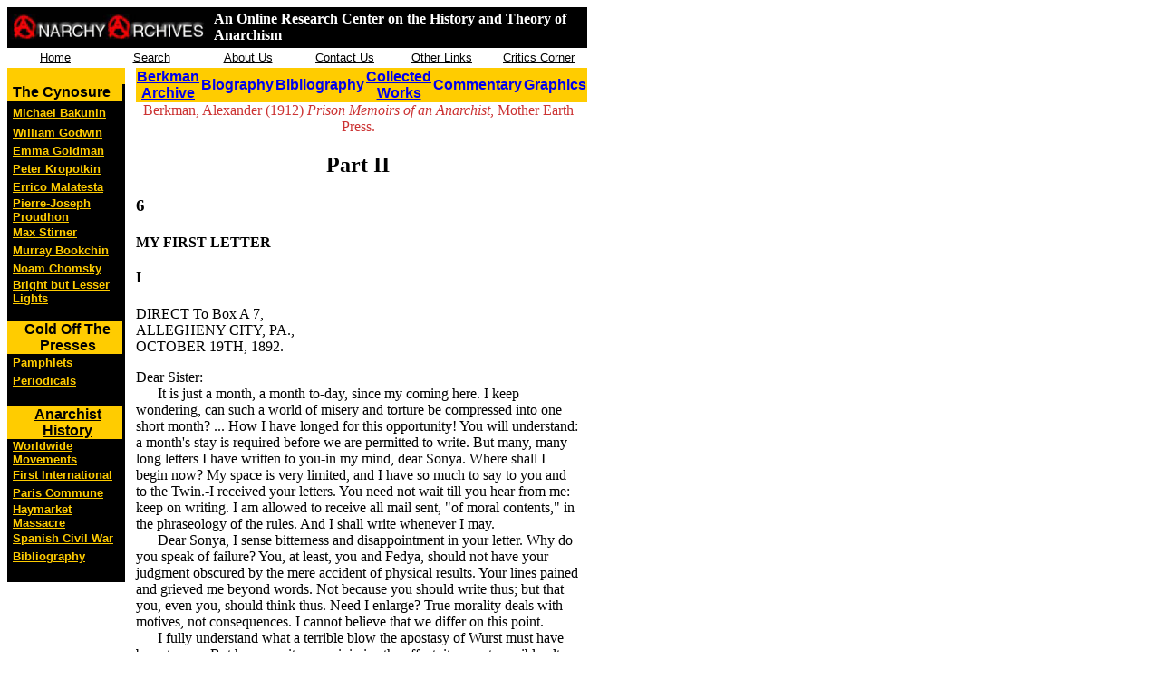

--- FILE ---
content_type: text/html
request_url: http://dwardmac.pitzer.edu/anarchist_archives/bright/berkman/prison/chapter6ii.html
body_size: 24189
content:
<!DOCTYPE HTML PUBLIC "-//W3C//DTD HTML 4.0 Transitional//EN"
                        "http://www.w3.org/TR/REC-html40/loose.dtd">

<html>
<head>
<meta http-equiv="Content-Language" content="en-us">
<meta http-equiv="Content-Type" content="text/html">
<title>Chapter 6</title>
</head>

<body bgcolor="#ffffff">

<table border="0" cellpadding="0" cellspacing="0" width="640">
        <tr>
                <td>

<div align="center">
  <table border="0" cellpadding="0" width="640" bgcolor="#000000" cellspacing="0">
    <tr>
      <td width="25" height="24">
        <p align="center">
        <img border="0" src="../../../Anarchy2.jpg" width="224" height="45" align="left" alt="anarchy archives"></p></td>
      <td width="410" height="24">
        <p align="left"><FONT SIZE="3" COLOR="#FFFFFF"><B>An Online Research Center on the History and Theory of Anarchism</B></FONT></P></td>
    
    </tr>
  </table>
</div>

<div align="center">
        <table border="0" cellpadding="0" width="640" cellspacing="0" bgcolor="#ffffff">
                <tr>
                <td width="100" align="center" height="22" bgcolor="#FFFFFF" valign="middle">
                    <p align="center"><A HREF="../../../index.html"><font face="Arial" size="2" color="#000000">Home</font></A></p>
                </td>
                <td width="100" align="center" height="22" bgcolor="#FFFFFF" valign="middle">
                <p align="center"><a href="../../../../search.html"><font face="Arial" size="2" color="#000000">Search</font></a></p>
                </td>
                <td width="100" align="center" height="22" bgcolor="#FFFFFF" valign="middle">
                <p align="center"><a href="../../../aboutus.html"><font face="Arial" size="2" color="#000000">About Us</font></a></P></td>
                <td width="100" align="center" height="22" bgcolor="#FFFFFF" valign="middle">
                <p align="center"><a href="../../../contactus.html"><font face="Arial" size="2" color="#000000">Contact Us</font></a></P></td>
                <td width="100" align="center" height="22" bgcolor="#FFFFFF" valign="middle">
                <p align="center"><a href="../../../../dward/anarchy.html"><font face="Arial" size="2" color="#000000">Other Links</font></a></p>
                        </td>
                <td width="100" align="center" height="22" bgcolor="#FFFFFF" valign="middle">
                <p align="center"><a href="../../../critics/critics.html"><font face="Arial" size="2" color="#000000">Critics Corner</font></a></p>
                </td>
                </tr>
        </table>
</div>

                </td>
        </tr>

</table>


<table border="0" cellpadding="0" cellspacing="0" width="640">
        <tr>
                <td valign="top" align="left">

        <table border="0" cellpadding="0" width="130" bgcolor="#FFFFFF" cellspacing="0">
                <tr>
                <td width="6" height="2" align="center" valign="middle" bgcolor="#FFCC00">&nbsp;</td>
                <td width="110" height="2" align="center" valign="middle" bgcolor="#FFCC00">&nbsp;</td>
                </tr>
                <tr>
                <td width="6" height="1" align="center" valign="middle" bgcolor="#FFCC00">&nbsp;</td>
                <td width="110" height="19" style="border-right-style: solid" align="center" valign="middle" bgcolor="#FFCC00"><p align="left"><font color="#000000" face="Arial"><b>The Cynosure</b></font></p></td>
                </tr>
                <tr>
                <td width="6" height="10" align="left" valign="bottom" bgcolor="#000000">&nbsp;</td>
                <td width="110" height="25" style="border-right-style: solid" align="left" valign="middle" bgcolor="#000000"><a href="../../../bakunin/Bakuninarchive.html" style="color: #FFCC00"><b><font face="Arial" color="#FFCC00" size="2">Michael Bakunin</font></b></a></td>
                </tr>
                <tr>
                <td width="6" height="10" align="left" valign="bottom" bgcolor="#000000">&nbsp;</td>
                <td width="110" height="20" style="border-right-style: solid" align="left" valign="middle" bgcolor="#000000"><a href="../../../godwin/Godwinarchive.html" style="color: #FFCC00"><b><font face="Arial" color="#FFCC00" size="2">William Godwin</font></b></a></td>
                </tr>
                <tr>
                <td width="6" height="10" align="left" valign="bottom" bgcolor="#000000">&nbsp;</td>
                <td width="110" height="20" style="border-right-style: solid" align="left" valign="middle" bgcolor="#000000"><a href="../../../goldman/Goldmanarchive.html" style="color: #FFCC00"><b><font face="Arial" color="#FFCC00" size="2">Emma Goldman</font></b></a></td>
                </tr>
                <tr>
                        <td width="6" height="10" align="left" valign="bottom" bgcolor="#000000">&nbsp;</td>
                <td width="110" height="20" style="border-right-style: solid" align="left" valign="middle" bgcolor="#000000"><a href="../../../kropotkin/Kropotkinarchive.html" style="color: #FFCC00"><b><font face="Arial" color="#FFCC00" size="2">Peter Kropotkin</font></b></a></td>
                </tr>
                <tr>
                <td width="6" height="10" align="left" valign="bottom" bgcolor="#000000">&nbsp;</td>
                <td width="110" height="20" style="border-right-style: solid" align="left" valign="middle" bgcolor="#000000"><a href="../../../malatesta/Malatestaarchive.html" style="color: #FFCC00"><b><font face="Arial" color="#FFCC00" size="2">Errico Malatesta</font></b></a></td>
                </tr>
                <tr>
                <td width="6" height="10" align="left" valign="bottom" bgcolor="#000000">&nbsp;</td>
                <td width="110" height="20" style="border-right-style: solid" align="left" valign="middle" bgcolor="#000000"><a href="../../../proudhon/Proudhonarchive.html" style="color: #FFCC00"><b><font face="Arial" color="#FFCC00" size="2">Pierre-Joseph Proudhon</font></b></a></td>
                </tr>
                <tr>
                <td width="6" height="10" align="left" valign="bottom" bgcolor="#000000">&nbsp;</td>
                <td width="110" height="20" style="border-right-style: solid" align="left" valign="middle" bgcolor="#000000"><a href="../../../stirner/Stirnerarchive.html" style="color: #FFCC00"><b><font face="Arial" color="#FFCC00" size="2">Max Stirner</font></b></a></td>
                </tr>
                <tr>
                <td width="6" height="10" align="left" valign="bottom" bgcolor="#000000">&nbsp;</td>
                <td width="110" height="20" style="border-right-style: solid" align="left" valign="middle" bgcolor="#000000"><a href="../../../bookchin/Bookchinarchive.html" style="color: #FFCC00"><b><font face="Arial" color="#FFCC00" size="2">Murray Bookchin</font></b></a></td>
                </tr>
                <tr>
                <td width="6" height="10" align="left" valign="bottom" bgcolor="#000000">&nbsp;</td>
                <td width="110" height="20" style="border-right-style: solid" align="left" valign="middle" bgcolor="#000000"><a href="../../../chomsky/Chomskyarchive.html" style="color: #FFCC00"><b><font face="Arial" color="#FFCC00" size="2">Noam Chomsky</font></b></a></td>
                </tr>
                <tr>
                <td width="6" height="10" align="left" valign="bottom" bgcolor="#000000">&nbsp;</td>
                <td width="110" height="20" style="border-right-style: solid" align="left" valign="middle" bgcolor="#000000"><a href="../../../bright/bright.html" style="color: #FFCC00"><b><font face="Arial" color="#FFCC00" size="2">Bright but Lesser Lights</font></b></a></td>
                </tr>
                <tr>
                <td width="6" height="1" align="center" valign="middle" bgcolor="#000000">&nbsp;</td>
                <td width="110" height="5" align="center" valign="middle" bgcolor="#000000">&nbsp;</td>
                </tr>
                <tr>
                    <td width="6" height="10" align="center" valign="middle" bgcolor="#FFCC00">&nbsp;</td>
                <td width="110" height="20" style="border-right-style: solid" align="center" valign="middle" bgcolor="#FFCC00"><font color="#000000" face="Arial" size="3"><b>Cold Off The Presses</b></font></td>
                </tr>
                <tr>
                <td width="6" height="10" align="left" valign="bottom" bgcolor="#000000">&nbsp;</td>
                <td width="110" height="20" style="border-right-style: solid" align="left" valign="middle" bgcolor="#000000"><a href="../../../coldoffthepresses.html" style="color: #FFCC00"><b><font face="Arial" color="#FFCC00" size="2">Pamphlets</font></b></a></td>
                </tr>
                <tr>
                <td width="6" height="10" align="left" valign="bottom" bgcolor="#000000">&nbsp;</td>
                <td width="110" height="20" style="border-right-style: solid" align="left" valign="middle" bgcolor="#000000"><a href="../../../periodicals.html" style="color: #FFCC00"><b><font face="Arial" color="#FFCC00" size="2">Periodicals</font></b></a></td>
                </tr>
                <tr>
                <td width="6" height="1" align="center" valign="middle" bgcolor="#000000">&nbsp;</td>
                <td width="110" height="5" align="center" valign="middle" bgcolor="#000000">&nbsp;</td>
                </tr>  
                <tr>
                <td width="6" height="10" align="center" valign="middle" bgcolor="#FFCC00">&nbsp;</td>
                <td width="110" height="20" style="border-right-style: solid" align="center" valign="middle" bgcolor="#FFCC00"><A HREF="../../../anarchisthistory.html" style="color: #000000"><font color="#000000" face="Arial"><b>Anarchist History</b></font></A></td>
                 </tr>
                <tr>
                <td width="6" height="10" align="left" valign="bottom" bgcolor="#000000">&nbsp;</td>
                         <td width="110" height="20" style="border-right-style: solid" align="left" valign="middle" bgcolor="#000000"><a href="../../../worldmovements.html" style="color: #FFCC00"><b><font face="Arial" color="#FFCC00" size="2">Worldwide Movements</font></b></a></td>
                </tr>
                <tr>
                <td width="6" height="10" align="left" valign="bottom" bgcolor="#000000">&nbsp;</td>
                <td width="110" height="20" style="border-right-style: solid" align="left" valign="middle" bgcolor="#000000"><a href="../../../firstinternat.html" style="color: #FFCC00"><b><font face="Arial" color="#FFCC00" size="2">First International</font></b></a></td>
                </tr>
                <tr>
                <td width="6" height="10" align="left" valign="bottom" bgcolor="#000000">&nbsp;</td>
                <td width="110" height="20" style="border-right-style: solid" align="left" valign="middle" bgcolor="#000000"><a href="../../../pariscommune/Pariscommunearchive.html" style="color: #FFCC00"><b><font face="Arial" color="#FFCC00" size="2">Paris Commune</font></b></a></td>
                </tr>
                <tr>
                <td width="6" height="10" align="left" valign="bottom" bgcolor="#000000">&nbsp;</td>
                <td width="110" height="20" style="border-right-style: solid" align="left" valign="middle" bgcolor="#000000"><a href="../../../haymarket/Haymarket.html" style="color: #FFCC00"><b><font face="Arial" color="#FFCC00" size="2">Haymarket Massacre</font></b></a></td>
                </tr>
                <tr>
                <td width="6" height="10" align="left" valign="bottom" bgcolor="#000000">&nbsp;</td>
                <td width="110" height="20" style="border-right-style: solid" align="left" valign="middle" bgcolor="#000000"><a href="../../../spancivwar/Spanishcivilwar.html" style="color: #FFCC00"><b><font face="Arial" color="#FFCC00" size="2">Spanish Civil War</font></b></a></td>
                </tr>
                <tr>
                <td width="6" height="10" align="left" valign="bottom" bgcolor="#000000">&nbsp;</td>
                <td width="110" height="20" style="border-right-style: solid" align="left" valign="middle" bgcolor="#000000"><a href="../../../unifiedbiblio.html" style="color: #FFCC00" ><b><font face="Arial" color="#FFCC00" size="2">Bibliography</font></b></a></td>
                </tr>
                <tr>
                <td width="6" height="1" align="center" valign="middle" bgcolor="#000000">&nbsp;</td>
                <td width="110" height="5" align="center" valign="middle" bgcolor="#000000">&nbsp;</td>
                </tr>  
                <tr>
                <td width="6" height="1" align="center" valign="middle" bgcolor="#FFFFFF">&nbsp;</td>
                <td width="110" height="5" align="center" valign="middle" bgcolor="#FFFFFF">&nbsp;</td>
                </tr>  
        </table>

                </td>
                <td valign="top" align="center">

<TABLE WIDTH="500" CELLSPACING="0" CELLPADDING="0">
        <TR ALIGN="left" VALIGN="top">
                <TD ALIGN="left" VALIGN="top">&nbsp;&nbsp;&nbsp;</td>
                <TD ALIGN="left" VALIGN="top">
<div align="center">
  <table border="0" cellpadding="1" width="100%" cellspacing="0" bgcolor="#FFCC00">
    <tr>
      <td width="110" align="center" valign="middle" height="19"><b><font color="#000000" face="Arial" size="3"><A HREF="../berkman.html">Berkman Archive</A></font></b></td>
       <td width="80" align="center" valign="middle" height="19"><b><font color="#000000" face="Arial" size="3"><A HREF="../bio.html">Biography</A></font></b></td>
      <td width="80" align="center" valign="middle" height="19"><b><font color="#000000" face="Arial" size="3"><A HREF="../biblio.html">Bibliography</A></font></b></td>
      <td width="110" align="center" valign="middle" height="19"><b><font color="#000000" face="Arial" size="3"><A HREF="../cw.html">Collected Works</A></font></b></td>
      <td width="80" align="center" valign="middle" height="19"><b><font color="#000000" face="Arial" size="3"><A HREF="../com.html">Commentary</A></font></b></td>
      <td width="80" align="center" valign="middle" height="19"><b><font color="#000000" face="Arial" size="3"><A HREF="../graphics.html">Graphics</A></font></b></td>
    </tr>
  </table>
</div>
<div align="left">

<TABLE WIDTH="490" CELLSPACING="0" CELLPADDING="0">
        <TR ALIGN="left" VALIGN="top">
                <TD ALIGN="left" VALIGN="top">
<P ALIGN="center"> <font color="#CC3333">Berkman, Alexander (1912) <I>Prison Memoirs of an Anarchist</I>, Mother Earth Press.</font> </P>
<!--page133-->
<H2 ALIGN="center">Part II</H2>
<h3>6</h3>

<h4>MY FIRST LETTER</h4>

<h4>I</h4>

<p> DIRECT To Box A 7,<br> ALLEGHENY CITY, PA.,<br> OCTOBER 19TH, 1892.<br> </p>

<p> Dear Sister:

<br>&nbsp;&nbsp;&nbsp;&nbsp;&nbsp; It is just a month, a month to-day, since my coming here. I keep wondering, can such a world of misery and torture be compressed into one short month? ... How I have longed for this opportunity! You will understand: a month's stay is required before we are permitted to write. But many, many long letters I have written to you-in my mind, dear Sonya. Where shall I begin now? My space is very limited, and I have so much to say to <!--page134--> you and to the Twin.-I received your letters. You need not wait till you hear from me: keep on writing. I am allowed to receive all mail sent, "of moral contents," in the phraseology of the rules. And I shall write whenever I may.

<br>&nbsp;&nbsp;&nbsp;&nbsp;&nbsp; Dear Sonya, I sense bitterness and disappointment in your letter. Why do you speak of failure? You, at least, you and Fedya, should not have your judgment obscured by the mere accident of physical results. Your lines pained and grieved me beyond words. Not because you should write thus; but that you, even you, should think thus. Need I enlarge? True morality deals with motives, not consequences. I cannot believe that we differ on this point.

<br>&nbsp;&nbsp;&nbsp;&nbsp;&nbsp; I fully understand what a terrible blow the apostasy of Wurst must have been to you. But however it may minimize the effect, it cannot possibly alter the fact, or its character. This you seem to have lost sight of. In spite of Wurst, a great deal could have been accomplished. I don't know whether it has been done: your letter is very meager on this point. Yet it is of supreme interest to me. But I know, Sonya,-of this one thing, at least, I am sure-you will do all that is in your power. Perhaps it is not much-but the Twin and part of Orchard Street' will be with you.

<br>&nbsp;&nbsp;&nbsp;&nbsp;&nbsp; Why that note of disappointment, almost of resentment, as to Tolstogub's relation to the Darwinian theory?' You must consider that the layman cannot judge of <!--page135--> the intricacies of scientific hypotheses. The scientist would justly object to such presumption.

<br>&nbsp;&nbsp;&nbsp;&nbsp;&nbsp; I embrace you both. The future is dark; but, then, who knows? ... Write often. Tell me about the movement, yourself and friends. It will help to keep me in touch with the outside world, which daily seems to recede further. I clutch desperately at the thread that still binds me to the living-it seems to unravel in my hands, the thin skeins are breaking, one by one. My hold is slackening. But the Sonya thread, I know, will remain taut and strong. I have always called you the Immutable. </p> <p> ALEX. </p>

<h4>II</h4>

<p> I posted the letter in the prisoners' mail-box when the line formed for work this morning. But the moment the missive left my hands, I was seized with a great longing. Oh, if some occult means would transform me into that slip of paper! I should now be hidden in that green box-with bated breath I'd flatten myself in the darkest recess, and wait for the Chaplain to collect the mail....

<br>&nbsp;&nbsp;&nbsp;&nbsp;&nbsp; My heart beats tumultuously as the wild fancy flutters in my brain. I am oblivious of the forming lines, the sharp commands, the heavy tread. Automatically I turn the hosiery, counting one, two, one pair; three, four, two pair. Whose voice is it I hear? I surely know the man-there is something familiar about him. He bends over the looping machines and gathers the stockings. Now he is counting: one, two, one pair; three, four, two pair. just like myself. Why, he looks like myself! And the men all seem to think it is I. Ha, ha, ha! the officer, also. I just heard him say, "Aleck, work a little faster, can't you? See <!--page136--> the piles there, you're falling behind." He thinks it's 1. What a clever substitution! And all the while the real "me" is snugly lying here in the green box, peeping through the keyhole, on the watch for the postman. S-sh! I hear a footstep. Perhaps it is the Chaplain: he will open the box with his quick, nervous hands, seize a handful of letters, and thrust them into the large pocket of his black serge coat. There are so many letters hereI'll slip among them into the large pockct-the Chaplain will not notice me. He'll think it's just a letter, ha, ha! He'll scrutinize every word, for it's the letter of a long-timer; his first one, too. But I am safe, I'm invisible; and when they call the roll, they will take that man there for me. He is counting nineteen, twenty, ten pair; twenty-one, twenty-two ... What was that? Twenty-two-oh, yes, twenty-two, that's my sentence. The imbeciles, they think I am going to serve it. I'd kill myself first. But it will not be necessary, thank goodness! It was such a lucky thought, this going out in my letter. But what has become of the Chaplain? if he'd only come- why is he so long? They might miss me in the shop. No, no! that man is therehe is turning the stockings-they don't know I am here in the box. The Chaplain won't know it, either: I am invisible; he'll think it's a letter when he puts me in his pocket, and then he'll seal me in an envelope and address-I must flatten myself so his hand shouldn't feel-and he'll address me to Sonya. He'll not know whom he is sending to her-he doesn't know who she is, either-the Deckadresse is splendid- we must keep it up. Keep it up? Why? It will not be necessary: after he mails me, we don't need to write any more-it is well, too-I have so much to tell Sonya-and it wouldn't pass the censor. But it's all right now-they'll throw the letters into the mail-carrier's bag-there'll be many of them-this is general letter day. I'll hide in the pile, and they'll pass me through the post-office, on to New York. Dear, dear New York! I have been away so long. Only a month? Well, I must be patient-and not breathe so loud. <!--page137--> When I get to New York, I shall not go at once into the houseSonya might get frightened. I'll first peep in through the window-I wonder what she'll be doing-and who will be at home? Yes, Fedya will be there, and perhaps Claus and Sep. How surprised they'll all be! Sonya will embrace me-she'll throw her arms around my neck-they'll feel so soft and warm

<br>&nbsp;&nbsp;&nbsp;&nbsp;&nbsp; "Hey, there! Are you deaf? Fall in line!"

<br>&nbsp;&nbsp;&nbsp;&nbsp;&nbsp; Dazed, bewildered, I see the angry face of the guard before me. The striped men pass me, enveloped in a mist. I grasp the "turner."' The iron feels cold. Chills shake my frame, and the bundle of hosiery drops from my hand.

<br>&nbsp;&nbsp;&nbsp;&nbsp;&nbsp; "Fall in line, I tell you!"

<br>&nbsp;&nbsp;&nbsp;&nbsp;&nbsp; "Sucker!" some one hisses behind me. "Workin' after whistle. Fraid you won't get 'nough in yer twenty-two spot, eh? You sucker, you!" </p>

                </TD>
        </TR>
</TABLE>
<P ALIGN="center"> <FONT SIZE="2"> This page has been accessed <!--#counter var="prisonmemch6p2 counter"--> times since October 30, 2001.</FONT> </P>

</div>


                </TD>
        </TR>
</TABLE>
                </td>

        </tr>

</table>

<table border="0" cellpadding="0" cellspacing="0" width="100%">

        <tr>
                <td>

                <table border="0" cellpadding="0" width="640" bgcolor="#000000" cellspacing="0">
                        <tr>
                        <td width="640" height="10" align="center">
                        <p align="center"><b><font color="#FFCC00" face="Arial" size="4"><A HREF="../../../own.html" style="color: #FFCC00">OWN YOUR OWN COPY OF ANARCHY ARCHIVES</A></font></b></P>
                        </td>
                        </tr>
                        <tr>
                        <td width="640" height="24" bgcolor="#FFFFFF">
                        <p align="center">
                        <font color="#0000FF" face="Arial" size="2"><a href="../../../index.html" style="color: #0000FF; font-weight: bold">[Home]</A>&nbsp;&nbsp;&nbsp;&nbsp;&nbsp;&nbsp;&nbsp;</font>
                        <font color="#0000FF" face="Arial" size="2">&nbsp;&nbsp;&nbsp;&nbsp;&nbsp;&nbsp;&nbsp;<a href="../../../../search.html" style="color: #0000FF; font-weight: bold">[Search]</a>&nbsp;&nbsp;&nbsp;&nbsp;&nbsp;&nbsp;&nbsp;</font>
                        <font color="#0000FF" face="Arial" size="2">&nbsp;&nbsp;&nbsp;&nbsp;&nbsp;&nbsp;&nbsp;<a href="../../../aboutus.html" style="color: #0000FF; font-weight: bold">[About Us]</a>&nbsp;&nbsp;&nbsp;&nbsp;&nbsp;&nbsp;&nbsp;</font>
                        <font color="#0000FF" face="Arial" size="2">&nbsp;&nbsp;&nbsp;&nbsp;&nbsp;&nbsp;&nbsp;<a href="../../../contactus.html" style="color: #0000FF; font-weight: bold">[Contact Us]</a>&nbsp;&nbsp;&nbsp;&nbsp;&nbsp;&nbsp;&nbsp;</font>
                        <font color="#0000FF" face="Arial" size="2">&nbsp;&nbsp;&nbsp;&nbsp;&nbsp;&nbsp;&nbsp;<a href="../../../../dward/anarchy.html" style="color: #0000FF; font-weight: bold">[Other Links]</a>&nbsp;&nbsp;&nbsp;&nbsp;&nbsp;&nbsp;&nbsp;</font>
                        <font color="#0000FF" face="Arial" size="2">&nbsp;&nbsp;&nbsp;&nbsp;&nbsp;&nbsp;&nbsp;<a href="../../../critics/critics.html" style="color: #0000FF; font-weight: bold">[Critics Corner]</a>&nbsp;&nbsp;&nbsp;&nbsp;&nbsp;&nbsp;&nbsp;</font></P>
                        </td>
                        </tr>
                        </table>

                </td>
        </tr>
</table>

</body>

</html>
